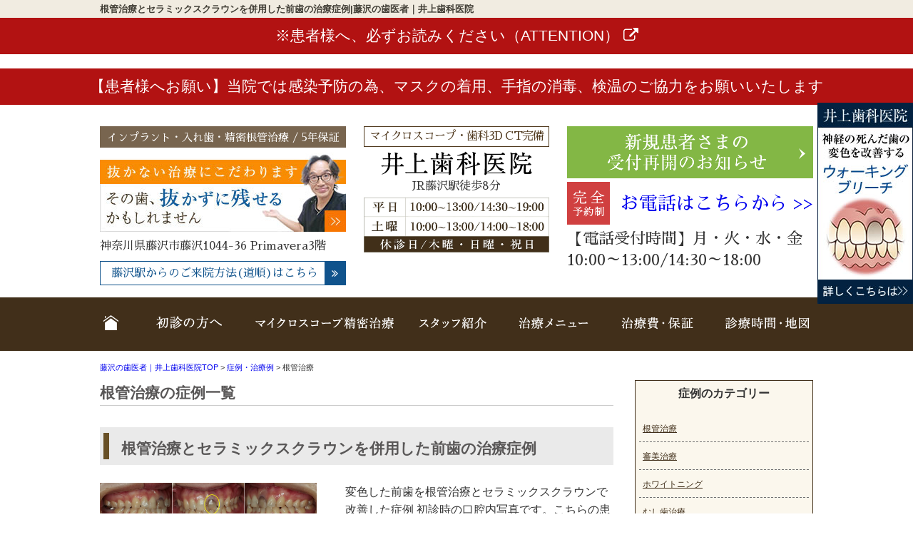

--- FILE ---
content_type: text/html; charset=UTF-8
request_url: https://inodent.com/column_cat/end_case/
body_size: 8977
content:
<!DOCTYPE html>
<html lang="ja">
<head>
	<!-- Google Tag Manager -->
<script>(function(w,d,s,l,i){w[l]=w[l]||[];w[l].push({'gtm.start':
new Date().getTime(),event:'gtm.js'});var f=d.getElementsByTagName(s)[0],
j=d.createElement(s),dl=l!='dataLayer'?'&l='+l:'';j.async=true;j.src=
'https://www.googletagmanager.com/gtm.js?id='+i+dl;f.parentNode.insertBefore(j,f);
})(window,document,'script','dataLayer','GTM-54PVJG34');</script>
<!-- End Google Tag Manager -->
<!-- Google tag (gtag.js) -->
<script async src="https://www.googletagmanager.com/gtag/js?id=G-TKG1RYF45J"></script>
<script>
  window.dataLayer = window.dataLayer || [];
  function gtag(){dataLayer.push(arguments);}
  gtag('js', new Date());

  gtag('config', 'G-TKG1RYF45J');
</script>
	
<meta charset="UTF-8">
<meta http-equiv="x-ua-compatible" content="ie=edge">
<title>根管治療 | 藤沢の歯医者｜井上歯科医院</title>
<meta name="viewport" content="target-densitydpi=device-dpi, width=1080, maximum-scale=1.0, user-scalable=yes">
<link rel="shortcut icon" href="https://inodent.com/wp-content/themes/inoue-pc/images/favicon.ico">
<link href="https://fonts.googleapis.com/earlyaccess/sawarabimincho.css" rel="stylesheet" />
<link rel="stylesheet" href="https://inodent.com/wp-content/themes/inoue-pc/style.css">
<link rel="stylesheet" href="https://inodent.com/wp-content/themes/base-pc/css/main/common.css">
<link rel="stylesheet" href="https://inodent.com/wp-content/themes/inoue-pc/css/main/assets.css">
<link rel="stylesheet" href="https://maxcdn.bootstrapcdn.com/font-awesome/4.4.0/css/font-awesome.min.css">
<!--bxslider-->
<link rel="stylesheet" href="https://inodent.com/wp-content/themes/inoue-pc/js/bxslider/css/bxslider.css">
<!--[if lte IE 9]>
<script type="text/javascript" src="https://cdnjs.cloudflare.com/ajax/libs/flexibility/1.0.6/flexibility.js"></script>
<![endif]-->

<meta name='robots' content='max-image-preview:large' />

<!-- All In One SEO Pack 3.7.1[828,848] -->
<script type="application/ld+json" class="aioseop-schema">{}</script>
<link rel="canonical" href="https://inodent.com/column_cat/end_case/" />
			<script type="text/javascript" >
				window.ga=window.ga||function(){(ga.q=ga.q||[]).push(arguments)};ga.l=+new Date;
				ga('create', 'UA-33157653-7', 'auto');
				// Plugins
				ga('require', 'displayfeatures');
				ga('send', 'pageview');
			</script>
			<script async src="https://www.google-analytics.com/analytics.js"></script>
			<!-- All In One SEO Pack -->
<link rel='dns-prefetch' href='//s.w.org' />
<link rel='stylesheet' id='wp-block-library-css'  href='https://inodent.com/wp-includes/css/dist/block-library/style.min.css?ver=6.0.11' type='text/css' media='all' />
<style id='global-styles-inline-css' type='text/css'>
body{--wp--preset--color--black: #000000;--wp--preset--color--cyan-bluish-gray: #abb8c3;--wp--preset--color--white: #ffffff;--wp--preset--color--pale-pink: #f78da7;--wp--preset--color--vivid-red: #cf2e2e;--wp--preset--color--luminous-vivid-orange: #ff6900;--wp--preset--color--luminous-vivid-amber: #fcb900;--wp--preset--color--light-green-cyan: #7bdcb5;--wp--preset--color--vivid-green-cyan: #00d084;--wp--preset--color--pale-cyan-blue: #8ed1fc;--wp--preset--color--vivid-cyan-blue: #0693e3;--wp--preset--color--vivid-purple: #9b51e0;--wp--preset--gradient--vivid-cyan-blue-to-vivid-purple: linear-gradient(135deg,rgba(6,147,227,1) 0%,rgb(155,81,224) 100%);--wp--preset--gradient--light-green-cyan-to-vivid-green-cyan: linear-gradient(135deg,rgb(122,220,180) 0%,rgb(0,208,130) 100%);--wp--preset--gradient--luminous-vivid-amber-to-luminous-vivid-orange: linear-gradient(135deg,rgba(252,185,0,1) 0%,rgba(255,105,0,1) 100%);--wp--preset--gradient--luminous-vivid-orange-to-vivid-red: linear-gradient(135deg,rgba(255,105,0,1) 0%,rgb(207,46,46) 100%);--wp--preset--gradient--very-light-gray-to-cyan-bluish-gray: linear-gradient(135deg,rgb(238,238,238) 0%,rgb(169,184,195) 100%);--wp--preset--gradient--cool-to-warm-spectrum: linear-gradient(135deg,rgb(74,234,220) 0%,rgb(151,120,209) 20%,rgb(207,42,186) 40%,rgb(238,44,130) 60%,rgb(251,105,98) 80%,rgb(254,248,76) 100%);--wp--preset--gradient--blush-light-purple: linear-gradient(135deg,rgb(255,206,236) 0%,rgb(152,150,240) 100%);--wp--preset--gradient--blush-bordeaux: linear-gradient(135deg,rgb(254,205,165) 0%,rgb(254,45,45) 50%,rgb(107,0,62) 100%);--wp--preset--gradient--luminous-dusk: linear-gradient(135deg,rgb(255,203,112) 0%,rgb(199,81,192) 50%,rgb(65,88,208) 100%);--wp--preset--gradient--pale-ocean: linear-gradient(135deg,rgb(255,245,203) 0%,rgb(182,227,212) 50%,rgb(51,167,181) 100%);--wp--preset--gradient--electric-grass: linear-gradient(135deg,rgb(202,248,128) 0%,rgb(113,206,126) 100%);--wp--preset--gradient--midnight: linear-gradient(135deg,rgb(2,3,129) 0%,rgb(40,116,252) 100%);--wp--preset--duotone--dark-grayscale: url('#wp-duotone-dark-grayscale');--wp--preset--duotone--grayscale: url('#wp-duotone-grayscale');--wp--preset--duotone--purple-yellow: url('#wp-duotone-purple-yellow');--wp--preset--duotone--blue-red: url('#wp-duotone-blue-red');--wp--preset--duotone--midnight: url('#wp-duotone-midnight');--wp--preset--duotone--magenta-yellow: url('#wp-duotone-magenta-yellow');--wp--preset--duotone--purple-green: url('#wp-duotone-purple-green');--wp--preset--duotone--blue-orange: url('#wp-duotone-blue-orange');--wp--preset--font-size--small: 13px;--wp--preset--font-size--medium: 20px;--wp--preset--font-size--large: 36px;--wp--preset--font-size--x-large: 42px;}.has-black-color{color: var(--wp--preset--color--black) !important;}.has-cyan-bluish-gray-color{color: var(--wp--preset--color--cyan-bluish-gray) !important;}.has-white-color{color: var(--wp--preset--color--white) !important;}.has-pale-pink-color{color: var(--wp--preset--color--pale-pink) !important;}.has-vivid-red-color{color: var(--wp--preset--color--vivid-red) !important;}.has-luminous-vivid-orange-color{color: var(--wp--preset--color--luminous-vivid-orange) !important;}.has-luminous-vivid-amber-color{color: var(--wp--preset--color--luminous-vivid-amber) !important;}.has-light-green-cyan-color{color: var(--wp--preset--color--light-green-cyan) !important;}.has-vivid-green-cyan-color{color: var(--wp--preset--color--vivid-green-cyan) !important;}.has-pale-cyan-blue-color{color: var(--wp--preset--color--pale-cyan-blue) !important;}.has-vivid-cyan-blue-color{color: var(--wp--preset--color--vivid-cyan-blue) !important;}.has-vivid-purple-color{color: var(--wp--preset--color--vivid-purple) !important;}.has-black-background-color{background-color: var(--wp--preset--color--black) !important;}.has-cyan-bluish-gray-background-color{background-color: var(--wp--preset--color--cyan-bluish-gray) !important;}.has-white-background-color{background-color: var(--wp--preset--color--white) !important;}.has-pale-pink-background-color{background-color: var(--wp--preset--color--pale-pink) !important;}.has-vivid-red-background-color{background-color: var(--wp--preset--color--vivid-red) !important;}.has-luminous-vivid-orange-background-color{background-color: var(--wp--preset--color--luminous-vivid-orange) !important;}.has-luminous-vivid-amber-background-color{background-color: var(--wp--preset--color--luminous-vivid-amber) !important;}.has-light-green-cyan-background-color{background-color: var(--wp--preset--color--light-green-cyan) !important;}.has-vivid-green-cyan-background-color{background-color: var(--wp--preset--color--vivid-green-cyan) !important;}.has-pale-cyan-blue-background-color{background-color: var(--wp--preset--color--pale-cyan-blue) !important;}.has-vivid-cyan-blue-background-color{background-color: var(--wp--preset--color--vivid-cyan-blue) !important;}.has-vivid-purple-background-color{background-color: var(--wp--preset--color--vivid-purple) !important;}.has-black-border-color{border-color: var(--wp--preset--color--black) !important;}.has-cyan-bluish-gray-border-color{border-color: var(--wp--preset--color--cyan-bluish-gray) !important;}.has-white-border-color{border-color: var(--wp--preset--color--white) !important;}.has-pale-pink-border-color{border-color: var(--wp--preset--color--pale-pink) !important;}.has-vivid-red-border-color{border-color: var(--wp--preset--color--vivid-red) !important;}.has-luminous-vivid-orange-border-color{border-color: var(--wp--preset--color--luminous-vivid-orange) !important;}.has-luminous-vivid-amber-border-color{border-color: var(--wp--preset--color--luminous-vivid-amber) !important;}.has-light-green-cyan-border-color{border-color: var(--wp--preset--color--light-green-cyan) !important;}.has-vivid-green-cyan-border-color{border-color: var(--wp--preset--color--vivid-green-cyan) !important;}.has-pale-cyan-blue-border-color{border-color: var(--wp--preset--color--pale-cyan-blue) !important;}.has-vivid-cyan-blue-border-color{border-color: var(--wp--preset--color--vivid-cyan-blue) !important;}.has-vivid-purple-border-color{border-color: var(--wp--preset--color--vivid-purple) !important;}.has-vivid-cyan-blue-to-vivid-purple-gradient-background{background: var(--wp--preset--gradient--vivid-cyan-blue-to-vivid-purple) !important;}.has-light-green-cyan-to-vivid-green-cyan-gradient-background{background: var(--wp--preset--gradient--light-green-cyan-to-vivid-green-cyan) !important;}.has-luminous-vivid-amber-to-luminous-vivid-orange-gradient-background{background: var(--wp--preset--gradient--luminous-vivid-amber-to-luminous-vivid-orange) !important;}.has-luminous-vivid-orange-to-vivid-red-gradient-background{background: var(--wp--preset--gradient--luminous-vivid-orange-to-vivid-red) !important;}.has-very-light-gray-to-cyan-bluish-gray-gradient-background{background: var(--wp--preset--gradient--very-light-gray-to-cyan-bluish-gray) !important;}.has-cool-to-warm-spectrum-gradient-background{background: var(--wp--preset--gradient--cool-to-warm-spectrum) !important;}.has-blush-light-purple-gradient-background{background: var(--wp--preset--gradient--blush-light-purple) !important;}.has-blush-bordeaux-gradient-background{background: var(--wp--preset--gradient--blush-bordeaux) !important;}.has-luminous-dusk-gradient-background{background: var(--wp--preset--gradient--luminous-dusk) !important;}.has-pale-ocean-gradient-background{background: var(--wp--preset--gradient--pale-ocean) !important;}.has-electric-grass-gradient-background{background: var(--wp--preset--gradient--electric-grass) !important;}.has-midnight-gradient-background{background: var(--wp--preset--gradient--midnight) !important;}.has-small-font-size{font-size: var(--wp--preset--font-size--small) !important;}.has-medium-font-size{font-size: var(--wp--preset--font-size--medium) !important;}.has-large-font-size{font-size: var(--wp--preset--font-size--large) !important;}.has-x-large-font-size{font-size: var(--wp--preset--font-size--x-large) !important;}
</style>
<link rel='stylesheet' id='toc-screen-css'  href='https://inodent.com/wp-content/plugins/table-of-contents-plus/screen.min.css?ver=2002' type='text/css' media='all' />
<link rel='stylesheet' id='responsive-menu-css'  href='https://inodent.com/wp-content/uploads/responsive-menu/css/responsive-menu-1.css?ver=6.0.11' type='text/css' media='all' />
<script type='text/javascript' src='https://inodent.com/wp-includes/js/jquery/jquery.min.js?ver=3.6.0' id='jquery-core-js'></script>
<script type='text/javascript' src='https://inodent.com/wp-includes/js/jquery/jquery-migrate.min.js?ver=3.3.2' id='jquery-migrate-js'></script>
<script type='text/javascript' src='https://inodent.com/wp-content/uploads/responsive-menu/js/responsive-menu-1.js?ver=6.0.11' id='responsive-menu-js'></script>
<style type="text/css">div#toc_container {width: 100%;}</style></head>
<body>
	<!-- Google Tag Manager (noscript) -->
<noscript><iframe src="https://www.googletagmanager.com/ns.html?id=GTM-54PVJG34"
height="0" width="0" style="display:none;visibility:hidden"></iframe></noscript>
<!-- End Google Tag Manager (noscript) -->
<header>
<div class="hd-line">
<h1>根管治療とセラミックスクラウンを併用した前歯の治療症例|藤沢の歯医者｜井上歯科医院</h1>
</div>
<div style="background:#b21212; border: 1px solid #b21212; margin-bottom:20px; ">
<a href="https://inodent.com/attention/"><p style="text-align: center; color: #fff; margin: 10px auto;"><span style="font-size: 130%;">※患者様へ、必ずお読みください（ATTENTION）
<i class="fa fa-external-link"></i></span></p></a>
</div>

<div style="background:#b21212; border: 1px solid #b21212; margin-bottom:20px; ">
<p style="text-align: center; color: #fff; margin: 10px auto;"><span style="font-size: 130%;">【患者様へお願い】当院では感染予防の為、マスクの着用、手指の消毒、検温のご協力をお願いいたします
</span></p>
</div>
<div class="hd_inner">
<div class="hd_l">
<p class="point">インプラント・入れ歯・精密根管治療 / 5年保証</p>
<p><a href="https://inodent.com/about/conservative/"><img src="https://inodent.com/wp-content/themes/inoue-pc/images/common/hd_icon01.jpg" alt="抜かない治療にこだわります"></a></p>
<p>神奈川県藤沢市藤沢1044-36 Primavera3階</p>
	<p class="top_btn"><a href="https://inodent.com/about/access/#roadmap">藤沢駅からのご来院方法(道順)はこちら</a></p>
</div>
<div class="hd_logo">
<p class="point">マイクロスコープ・歯科3D CT完備</p>
<p style="margin-bottom: 2px;"><a href="https://inodent.com/"><img src="https://inodent.com/wp-content/themes/inoue-pc/images/common/logo.png" alt="井上歯科医院"></a></p>
<p style="margin-bottom: 2px;">JR藤沢駅徒歩8分</p>
	<p style="margin-bottom: 0px;"><img src="https://inodent.com/wp-content/uploads/h-time.jpg" alt="診療時間"></p>
</div> 
<div class="hd_r">
<p><a href="https://inodent.com/attention/"><img src="https://inodent.com/wp-content/themes/inoue-pc/images/common/contact.png" alt="新規患者さまの
受付一時停止のお知らせ"></a></p>
<p class="tel"><a href="https://inodent.com/attention/">お電話はこちらから >></a></p>
<p style="font-size: 22px; line-height:1.4em;">【電話受付時間】月・火・水・金<br>10:00～13:00/14:30～18:00</p>
</div>
</div>
<!-- Start_Globalnav -->
<nav class="mega-global">
<ul>
<!-- Menu01 -->
<li><a href="https://inodent.com/">ホーム</a></li> 
<!-- Menu02 -->   
<li><a href="https://inodent.com/about/">クリニック概要(初めての方へ)</a>
<div class="mega-global">
<div class="mega-global-inner">
<p>神奈川県藤沢市で1番通いやすい歯医者さんを目指しております。小さなお子さまから、妊婦さん、お忙しいビジネスマン、足腰の不自由なご高齢の方まですべての患者さまにとって通いやすい歯科医院づくりをおこなっております。</p>
</div>
<ul class="sub-menu">
<li><a href="https://inodent.com/about/micro/">マイクロスコープ精密治療</a></li>
<li><a href="https://inodent.com/about/conservative/">できるだけ抜かない治療</a></li>
<li><a href="https://inodent.com/about/mi/">できるだけ削らない治療</a></li>
<li><a href="https://inodent.com/about/consulting/">納得できる「選べる治療」</a></li>
<li><a href="https://inodent.com/about/nopain/">痛みを抑えた治療</a></li>
<li><a href="https://inodent.com/about/safe/">衛生管理対策の徹底</a></li>
<li><a href="https://inodent.com/about/tour/">院内ツアー</a></li>
<li><a href="https://inodent.com/about/access/">診療時間・アクセス</a></li>
<li><a href="https://inodent.com/about/policy/">プライバシーポリシー</a></li>
</ul>
</div>
</li>
<!-- Menu03 -->
<li><a href="https://inodent.com/about/micro/">マイクロスコープ精密治療</a></li>
<!-- Menu04 -->
<li><a href="https://inodent.com/staff/">スタッフ紹介</a>
<div class="mega-global">
<div class="mega-global-inner">
<p>気軽にご来院でき、気持ちよくお帰りいただける、そんな歯科医院を目指して、笑顔と話しやすい雰囲気作りを心がけるようにしております。</p>
</div>
<ul class="sub-menu">
<li><a href="https://inodent.com/staff/blog-list/">ブログ一覧</a></li>
<li><a href="https://inodent.com/recruit-dr/">歯科医師(パート)の求人</a></li>
<li><a href="https://inodent.com/recruit-dh/">歯科衛生士(パート)の求人</a></li>
</ul>
</div>
</li>
<!-- Menu05 -->
<li><a href="https://inodent.com/menu/">治療メニュー</a>
<div class="mega-global">
<div class="mega-global-inner">
<p>自分の家族に受けさせたい治療を。我々は患者さまに対して常に真剣勝負で最高の治療を提供することが使命だと考えております。</p>
</div>
<ul class="sub-menu">
<li><a href="https://inodent.com/menu/perio/">予防歯科・歯周病・PMTC</a></li>
<li><a href="https://inodent.com/menu/carious/">精密むし歯治療(ﾀﾞｲﾚｸﾄﾎﾞﾝﾃﾞｨﾝｸﾞ)</a></li>
<li><a href="https://inodent.com/menu/end/">精密根管治療</a></li>
<li><a href="https://inodent.com/menu/child/">小児歯科</a></li>
<li><a href="https://inodent.com/menu/oyashirazu/">口腔外科(親知らず抜歯/ケガ等)</a></li>
<li><a href="https://inodent.com/menu/whitening/">ホワイトニング</a></li>
<li><a href="https://inodent.com/menu/beauty/">かぶせ物・審美歯科・ｾﾗﾐｯｸｽ治療</a></li>
<li><a href="https://inodent.com/menu/implant/">インプラント</a></li>
<li><a href="https://inodent.com/menu/ortho/">矯正歯科・小児矯正</a></li>
<li><a href="https://inodent.com/menu/ireba/">入れ歯・義歯</a></li>
</ul>
</div>
</li>
<!-- Menu06 -->
<li><a href="https://inodent.com/price/">治療費・保証</a>
<div class="mega-global">
<div class="mega-global-inner">
<p>明確な治療費設定と、適正な価格でご提供しております。また、各種クレジットカードのご利用もできます。医療費控除の方法なども詳しく記載しております。</p>
</div>
<ul class="sub-menu">
<li><a href="https://inodent.com/price/">治療費・保証</a></li>
<li><a href="https://inodent.com/price/kojo/">医療費控除について</a></li>
</ul>
</div>
</li>
<!-- Menu07 -->
<li><a href="https://inodent.com/about/access/">診療時間・地図</a></li>
</ul>
</nav></header>
<div class="wrapper">
<div class="breadcrumb">
<!-- Breadcrumb NavXT 6.6.0 -->
<span property="itemListElement" typeof="ListItem">
<a property="item" typeof="WebPage" title="藤沢の歯医者｜井上歯科医院へ移動" href="https://inodent.com" class="home">
<span property="name">藤沢の歯医者｜井上歯科医院TOP</span></a>
<meta property="position" content="1"></span> &gt; <span property="itemListElement" typeof="ListItem">
<a property="item" typeof="WebPage" title="Go to 症例・治療例." href="https://inodent.com/column/" class="post post-column-archive">
<span property="name">症例・治療例</span></a>
<meta property="position" content="2"></span> &gt; <span property="itemListElement" typeof="ListItem"><span property="name">根管治療</span><meta property="position" content="3"></span></div>
	<article class="content post">
<h1>根管治療の症例一覧</h1>
<!-- CONTENTS -->
<!-- LOOP -->
<h2>根管治療とセラミックスクラウンを併用した前歯の治療症例</h2>
<div class="column_archive"> 
<div class="column_img">
<p><img src="https://inodent.com/wp-content/uploads/case-end2-01.jpg"  alt="" /></p>
</div>
<div class="column_text">
<p>変色した前歯を根管治療とセラミックスクラウンで改善した症例 初診時の口腔内写真です。こちらの患者さまは、前歯を白くしたい（黒ずみを取りたい）との主訴で来院されました。（注：黄○のところが主訴です。） 術前のレントゲン 術 [&hellip;]</p>
<p><a class="btn btn_1" href="https://inodent.com/column/h8gqp/">症例を詳しく見る</a></p>
</div>
</div>
<!-- LOOP -->
<h2>根管治療と部分矯正を併用した前歯の治療症例</h2>
<div class="column_archive"> 
<div class="column_img">
<p><img src="https://inodent.com/wp-content/uploads/case-end1-15.jpg"  alt="" loading="lazy" /></p>
</div>
<div class="column_text">
<p>根管治療と部分矯正を併用した前歯の治療症例 初診時の口腔内写真です。こちらの患者さまは、前歯が腫れた（今まで何回も取れて、ちゃんと治さないといけないと思った）との主訴で来院されました。注：黄○のところが腫れています（歯ぐ [&hellip;]</p>
<p><a class="btn btn_1" href="https://inodent.com/column/ipqd1a/">症例を詳しく見る</a></p>
</div>
</div>
<!-- LOOP -->
<h2>包括的(全体的)処置（40代 女性）</h2>
<div class="column_archive"> 
<div class="column_img">
<p><img src="https://inodent.com/wp-content/uploads/2014/02/total_inodent_r134_c1_r1_c1.jpg"  alt="" loading="lazy" /></p>
</div>
<div class="column_text">
<p>包括的治療（インプラント.むし歯治療.根管治療etc&#8230;） 40代の女性 むし歯がある 銀歯が何度も取れるということで来院されました。 治療をしていくにあたり、治療の前にお口のレントゲン・歯周病検査をしました。 現状の [&hellip;]</p>
<p><a class="btn btn_1" href="https://inodent.com/column/mcgh8f/">症例を詳しく見る</a></p>
</div>
</div>
<!-- LOOP -->
<h2>再根管治療の症例（40代 男性）</h2>
<div class="column_archive"> 
<div class="column_img">
<p><img src="https://inodent.com/wp-content/uploads/case_end_r1_c1.jpg"  alt="" loading="lazy" /></p>
</div>
<div class="column_text">
<p>根管治療（井上歯科医院で実際に行いました） ▼40代の男性「全体の歯を見て欲しい、悪い所があれば治したい」という目的で来院されました。他にも色々と治療すべきところはありますが今回は、上の緑の場所左上の臼歯部（小臼歯または [&hellip;]</p>
<p><a class="btn btn_1" href="https://inodent.com/column/gtyrie/">症例を詳しく見る</a></p>
</div>
</div>
     
<!-- START_PAGENATION -->
<p class="pagenation">
</p><!-- CONTENTS_END -->
</article>
<aside class="sidebar">
<!-- CONTENTS --> 
<div class="blog-side">
<h2>症例のカテゴリー</h2>
<ul class="archive_box">
	<li class="cat-item cat-item-22 current-cat"><a aria-current="page" href="https://inodent.com/column_cat/end_case/">根管治療</a>
</li>
	<li class="cat-item cat-item-23"><a href="https://inodent.com/column_cat/beauty_case/">審美治療</a>
</li>
	<li class="cat-item cat-item-28"><a href="https://inodent.com/column_cat/whitening_case/">ホワイトニング</a>
</li>
	<li class="cat-item cat-item-31"><a href="https://inodent.com/column_cat/carious_case/">むし歯治療</a>
</li>
	<li class="cat-item cat-item-16"><a href="https://inodent.com/column_cat/implant_case/">インプラント</a>
</li>
	<li class="cat-item cat-item-21"><a href="https://inodent.com/column_cat/ireba_case/">入れ歯</a>
</li>
</ul>
</div>
<!-- CONTENTS_END -->
        <!-- CONTENTS --> 
<div class="sidebar01">
<h2>井上歯科MENU</h2>
<ul class="sidenav"><li id="menu-item-841" class="menu-item menu-item-type-post_type menu-item-object-page menu-item-has-children menu-item-841"><a href="https://inodent.com/question/">よくある質問</a>
<ul class="sub-menu">
	<li id="menu-item-842" class="menu-item menu-item-type-post_type menu-item-object-page menu-item-842"><a href="https://inodent.com/question/apo/">予約に関して</a></li>
	<li id="menu-item-843" class="menu-item menu-item-type-post_type menu-item-object-page menu-item-843"><a href="https://inodent.com/question/medicine/">持病・服用薬について</a></li>
	<li id="menu-item-844" class="menu-item menu-item-type-post_type menu-item-object-page menu-item-844"><a href="https://inodent.com/question/qa-end/">根管治療(歯の神経)について</a></li>
	<li id="menu-item-845" class="menu-item menu-item-type-post_type menu-item-object-page menu-item-845"><a href="https://inodent.com/question/qa-implant/">インプラントについて</a></li>
</ul>
</li>
<li id="menu-item-314" class="menu-item menu-item-type-post_type menu-item-object-page menu-item-home menu-item-314"><a href="https://inodent.com/">ホーム</a></li>
<li id="menu-item-315" class="menu-item menu-item-type-post_type menu-item-object-page menu-item-has-children menu-item-315"><a href="https://inodent.com/about/">初診の方へ</a>
<ul class="sub-menu">
	<li id="menu-item-319" class="menu-item menu-item-type-post_type menu-item-object-page menu-item-319"><a href="https://inodent.com/about/micro/">マイクロスコープ精密治療</a></li>
	<li id="menu-item-321" class="menu-item menu-item-type-post_type menu-item-object-page menu-item-321"><a href="https://inodent.com/about/conservative/">できるだけ抜かない治療</a></li>
	<li id="menu-item-322" class="menu-item menu-item-type-post_type menu-item-object-page menu-item-322"><a href="https://inodent.com/about/mi/">できるだけ削らない治療</a></li>
	<li id="menu-item-323" class="menu-item menu-item-type-post_type menu-item-object-page menu-item-323"><a href="https://inodent.com/about/nopain/">痛みを抑えた治療</a></li>
	<li id="menu-item-324" class="menu-item menu-item-type-post_type menu-item-object-page menu-item-324"><a href="https://inodent.com/about/consulting/">納得できる「選べる治療」</a></li>
	<li id="menu-item-325" class="menu-item menu-item-type-post_type menu-item-object-page menu-item-325"><a href="https://inodent.com/about/safe/">衛生管理対策の徹底</a></li>
	<li id="menu-item-326" class="menu-item menu-item-type-post_type menu-item-object-page menu-item-326"><a href="https://inodent.com/about/tour/">院内ツアー</a></li>
	<li id="menu-item-327" class="menu-item menu-item-type-post_type menu-item-object-page menu-item-327"><a href="https://inodent.com/about/access/">診療時間・アクセス</a></li>
	<li id="menu-item-328" class="menu-item menu-item-type-post_type menu-item-object-page menu-item-328"><a href="https://inodent.com/about/policy/">プライバシーポリシー</a></li>
</ul>
</li>
<li id="menu-item-329" class="menu-item menu-item-type-post_type menu-item-object-page menu-item-has-children menu-item-329"><a href="https://inodent.com/staff/">スタッフ紹介</a>
<ul class="sub-menu">
	<li id="menu-item-330" class="menu-item menu-item-type-post_type menu-item-object-page menu-item-330"><a href="https://inodent.com/staff/blog-list/">ブログ</a></li>
	<li id="menu-item-11272" class="menu-item menu-item-type-post_type menu-item-object-page menu-item-11272"><a href="https://inodent.com/recruit-dr/">歯科医師の求人（パート）</a></li>
	<li id="menu-item-12157" class="menu-item menu-item-type-post_type menu-item-object-page menu-item-12157"><a href="https://inodent.com/staff/recruit-dh/">歯科衛生士の求人 （パート）</a></li>
</ul>
</li>
<li id="menu-item-334" class="menu-item menu-item-type-post_type menu-item-object-page menu-item-has-children menu-item-334"><a href="https://inodent.com/menu/">治療メニュー</a>
<ul class="sub-menu">
	<li id="menu-item-335" class="menu-item menu-item-type-post_type menu-item-object-page menu-item-335"><a href="https://inodent.com/menu/perio/">予防歯科・歯周病・PMTC</a></li>
	<li id="menu-item-337" class="menu-item menu-item-type-post_type menu-item-object-page menu-item-337"><a href="https://inodent.com/menu/carious/">精密むし歯治療（ダイレクトボンディング）</a></li>
	<li id="menu-item-338" class="menu-item menu-item-type-post_type menu-item-object-page menu-item-338"><a href="https://inodent.com/menu/end/">精密根管治療</a></li>
	<li id="menu-item-339" class="menu-item menu-item-type-post_type menu-item-object-page menu-item-339"><a href="https://inodent.com/menu/oyashirazu/">口腔外科(親知らず抜歯/ケガ等)</a></li>
	<li id="menu-item-340" class="menu-item menu-item-type-post_type menu-item-object-page menu-item-340"><a href="https://inodent.com/menu/child/">小児歯科</a></li>
	<li id="menu-item-341" class="menu-item menu-item-type-post_type menu-item-object-page menu-item-341"><a href="https://inodent.com/menu/ortho/">矯正歯科・小児矯正</a></li>
	<li id="menu-item-342" class="menu-item menu-item-type-post_type menu-item-object-page menu-item-342"><a href="https://inodent.com/menu/whitening/">ホワイトニング</a></li>
	<li id="menu-item-343" class="menu-item menu-item-type-post_type menu-item-object-page menu-item-343"><a href="https://inodent.com/menu/beauty/">かぶせ物・審美修復・セラミックス治療</a></li>
	<li id="menu-item-344" class="menu-item menu-item-type-post_type menu-item-object-page menu-item-344"><a href="https://inodent.com/menu/implant/">インプラント</a></li>
	<li id="menu-item-345" class="menu-item menu-item-type-post_type menu-item-object-page menu-item-345"><a href="https://inodent.com/menu/ireba/">入れ歯・義歯</a></li>
</ul>
</li>
<li id="menu-item-331" class="menu-item menu-item-type-post_type menu-item-object-page menu-item-has-children menu-item-331"><a href="https://inodent.com/price/">治療費・保証</a>
<ul class="sub-menu">
	<li id="menu-item-332" class="menu-item menu-item-type-post_type menu-item-object-page menu-item-332"><a href="https://inodent.com/price/kojo/">医療費控除(治療費還付金)</a></li>
</ul>
</li>
<li id="menu-item-346" class="menu-item menu-item-type-post_type menu-item-object-page menu-item-346"><a href="https://inodent.com/column/">症例・治療例</a></li>
<li id="menu-item-11898" class="menu-item menu-item-type-post_type menu-item-object-page menu-item-11898"><a href="https://inodent.com/kijun/">当院の施設基準の届け出について</a></li>
</ul></div>
<!-- CONTENTS_END -->
        </aside>
</div>
<!-- PAGE-TOP Button -->
<div style="position:fixed;top:144px;right:0px;"><a href="/menu/whitening/#wb"><img src="https://inodent.com/wp-content/uploads/bn-wb01.jpg"></a></div>
<p class="page-top"><a href="#"><img src="https://inodent.com/wp-content/themes/inoue-pc/images/common/back.png" alt="トップへ戻る"></a></p>
<footer id="footer">
<div class="hd_inner">
<div class="hd_l">
<p class="point">インプラント・入れ歯・精密根管治療 / 5年保証</p>
<p><a href="https://inodent.com/about/conservative/"><img src="https://inodent.com/wp-content/themes/inoue-pc/images/common/hd_icon01.jpg" alt="抜かない治療にこだわります"></a></p>
<p>神奈川県藤沢市藤沢1044-36 Primavera3階</p>
<p class="top_btn"><a href="https://inodent.com/about/access/#roadmap">藤沢駅からのご来院方法(道順)はこちら</a></p>
</div>
<div class="hd_logo">
<p class="point">マイクロスコープ・歯科3D CT完備</p>
<p style="margin-bottom: 2px;"><a href="https://inodent.com/"><img src="https://inodent.com/wp-content/themes/inoue-pc/images/common/logo.png" alt="井上歯科医院"></a></p>
<p style="margin-bottom: 2px;">JR藤沢駅徒歩8分</p>
	<p style="margin-bottom: 0px;"><img src="https://inodent.com/wp-content/uploads/h-time.jpg" alt="診療時間"></p>
</div> 
<div class="hd_r">
<p><a href="https://inodent.com/attention/"><img src="https://inodent.com/wp-content/themes/inoue-pc/images/common/contact.png" alt="新規患者さまの
受付一時停止のお知らせ"></a></p>
<p class="tel"><a href="https://inodent.com/attention/">お電話はこちらから >></a></p>
<p style="font-size: 22px; line-height:1.4em;">【電話受付時間】月・火・水・金<br>10:00～13:00/14:30～18:00</p>
</div>
</div>
<div class="ft-bg">
<div class="ft-list wrapper">
<!-- FT-01 -->
<ul><li id="menu-item-347" class="menu-item menu-item-type-post_type menu-item-object-page menu-item-has-children menu-item-347"><a href="https://inodent.com/about/">初診の方へ</a>
<ul class="sub-menu">
	<li id="menu-item-351" class="menu-item menu-item-type-post_type menu-item-object-page menu-item-351"><a href="https://inodent.com/about/micro/">マイクロスコープ精密治療</a></li>
	<li id="menu-item-353" class="menu-item menu-item-type-post_type menu-item-object-page menu-item-353"><a href="https://inodent.com/about/conservative/">できるだけ抜かない治療</a></li>
	<li id="menu-item-354" class="menu-item menu-item-type-post_type menu-item-object-page menu-item-354"><a href="https://inodent.com/about/mi/">できるだけ削らない治療</a></li>
	<li id="menu-item-356" class="menu-item menu-item-type-post_type menu-item-object-page menu-item-356"><a href="https://inodent.com/about/consulting/">納得できる「選べる治療」</a></li>
	<li id="menu-item-355" class="menu-item menu-item-type-post_type menu-item-object-page menu-item-355"><a href="https://inodent.com/about/nopain/">痛みを抑えた治療</a></li>
	<li id="menu-item-357" class="menu-item menu-item-type-post_type menu-item-object-page menu-item-357"><a href="https://inodent.com/about/safe/">衛生管理対策の徹底</a></li>
	<li id="menu-item-358" class="menu-item menu-item-type-post_type menu-item-object-page menu-item-358"><a href="https://inodent.com/about/tour/">院内ツアー</a></li>
	<li id="menu-item-359" class="menu-item menu-item-type-post_type menu-item-object-page menu-item-359"><a href="https://inodent.com/about/access/">診療時間・アクセス</a></li>
	<li id="menu-item-360" class="menu-item menu-item-type-post_type menu-item-object-page menu-item-360"><a href="https://inodent.com/about/policy/">プライバシーポリシー</a></li>
</ul>
</li>
</ul><!-- FT-02 -->
<ul><li id="menu-item-361" class="menu-item menu-item-type-post_type menu-item-object-page menu-item-has-children menu-item-361"><a href="https://inodent.com/staff/">スタッフ紹介</a>
<ul class="sub-menu">
	<li id="menu-item-362" class="menu-item menu-item-type-post_type menu-item-object-page menu-item-362"><a href="https://inodent.com/staff/blog-list/">ブログ</a></li>
	<li id="menu-item-11274" class="menu-item menu-item-type-post_type menu-item-object-page menu-item-11274"><a href="https://inodent.com/recruit-dr/">歯科医師の求人（パート）</a></li>
	<li id="menu-item-12158" class="menu-item menu-item-type-post_type menu-item-object-page menu-item-12158"><a href="https://inodent.com/staff/recruit-dh/">歯科衛生士の求人 （パート）</a></li>
</ul>
</li>
<li id="menu-item-855" class="menu-item menu-item-type-post_type menu-item-object-page menu-item-has-children menu-item-855"><a href="https://inodent.com/question/">よくある質問</a>
<ul class="sub-menu">
	<li id="menu-item-856" class="menu-item menu-item-type-post_type menu-item-object-page menu-item-856"><a href="https://inodent.com/question/apo/">予約に関して</a></li>
	<li id="menu-item-857" class="menu-item menu-item-type-post_type menu-item-object-page menu-item-857"><a href="https://inodent.com/question/medicine/">持病・服用薬について</a></li>
	<li id="menu-item-858" class="menu-item menu-item-type-post_type menu-item-object-page menu-item-858"><a href="https://inodent.com/question/qa-end/">根管治療(歯の神経)について</a></li>
	<li id="menu-item-859" class="menu-item menu-item-type-post_type menu-item-object-page menu-item-859"><a href="https://inodent.com/question/qa-implant/">インプラントについて</a></li>
</ul>
</li>
</ul><!-- FT-03 -->
<ul><li id="menu-item-366" class="menu-item menu-item-type-post_type menu-item-object-page menu-item-has-children menu-item-366"><a href="https://inodent.com/menu/">治療メニュー</a>
<ul class="sub-menu">
	<li id="menu-item-367" class="menu-item menu-item-type-post_type menu-item-object-page menu-item-367"><a href="https://inodent.com/menu/perio/">予防歯科・歯周病・PMTC</a></li>
	<li id="menu-item-369" class="menu-item menu-item-type-post_type menu-item-object-page menu-item-369"><a href="https://inodent.com/menu/carious/">精密むし歯治療（ダイレクトボンディング）</a></li>
	<li id="menu-item-370" class="menu-item menu-item-type-post_type menu-item-object-page menu-item-370"><a href="https://inodent.com/menu/end/">精密根管治療</a></li>
	<li id="menu-item-372" class="menu-item menu-item-type-post_type menu-item-object-page menu-item-372"><a href="https://inodent.com/menu/child/">小児歯科</a></li>
	<li id="menu-item-371" class="menu-item menu-item-type-post_type menu-item-object-page menu-item-371"><a href="https://inodent.com/menu/oyashirazu/">口腔外科(親知らず抜歯/ケガ等)</a></li>
	<li id="menu-item-374" class="menu-item menu-item-type-post_type menu-item-object-page menu-item-374"><a href="https://inodent.com/menu/whitening/">ホワイトニング</a></li>
	<li id="menu-item-375" class="menu-item menu-item-type-post_type menu-item-object-page menu-item-375"><a href="https://inodent.com/menu/beauty/">かぶせ物・審美修復・セラミックス治療</a></li>
	<li id="menu-item-376" class="menu-item menu-item-type-post_type menu-item-object-page menu-item-has-children menu-item-376"><a href="https://inodent.com/menu/implant/">インプラント</a>
	<ul class="sub-menu">
		<li id="menu-item-849" class="menu-item menu-item-type-post_type menu-item-object-page menu-item-849"><a href="https://inodent.com/menu/implant/implant-flow/">インプラント治療の流れ</a></li>
	</ul>
</li>
	<li id="menu-item-373" class="menu-item menu-item-type-post_type menu-item-object-page menu-item-373"><a href="https://inodent.com/menu/ortho/">矯正歯科・小児矯正</a></li>
	<li id="menu-item-377" class="menu-item menu-item-type-post_type menu-item-object-page menu-item-377"><a href="https://inodent.com/menu/ireba/">入れ歯・義歯</a></li>
</ul>
</li>
</ul><!-- FT-04 -->
<ul><li id="menu-item-378" class="menu-item menu-item-type-post_type menu-item-object-page menu-item-home menu-item-378"><a href="https://inodent.com/">ホーム</a></li>
<li id="menu-item-860" class="menu-item menu-item-type-post_type menu-item-object-page menu-item-has-children menu-item-860"><a href="https://inodent.com/price/">治療費・保証</a>
<ul class="sub-menu">
	<li id="menu-item-861" class="menu-item menu-item-type-post_type menu-item-object-page menu-item-861"><a href="https://inodent.com/price/kojo/">医療費控除(治療費還付金)</a></li>
</ul>
</li>
<li id="menu-item-379" class="menu-item menu-item-type-post_type menu-item-object-page menu-item-379"><a href="https://inodent.com/column/">症例・治療例</a></li>
<li id="menu-item-11895" class="menu-item menu-item-type-post_type menu-item-object-page menu-item-11895"><a href="https://inodent.com/kijun/">当院の施設基準の届け出について</a></li>
<li id="menu-item-382" class="menu-item menu-item-type-post_type menu-item-object-page menu-item-382"><a href="https://inodent.com/site-map/">サイトマップ</a></li>
<li id="menu-item-9395" class="menu-item menu-item-type-custom menu-item-object-custom menu-item-9395"><a href="https://www.kawate-shika.net/">船橋の歯医者｜川手歯科医院</a></li>
</ul></div>
</div>
<p class="copyright">Copyright (c) 藤沢の歯医者｜井上歯科医院 All Rights Reserved.</p>
</footer>
<script type='text/javascript' id='toc-front-js-extra'>
/* <![CDATA[ */
var tocplus = {"visibility_show":"\u958b\u304f","visibility_hide":"\u9589\u3058\u308b","visibility_hide_by_default":"1","width":"100%"};
/* ]]> */
</script>
<script type='text/javascript' src='https://inodent.com/wp-content/plugins/table-of-contents-plus/front.min.js?ver=2002' id='toc-front-js'></script>
<script type='text/javascript' src='https://inodent.com/wp-content/themes/base-pc/js/bxslider/js/bxslider-ini.js?ver=4.1.2' id='bxslider01-js'></script>
<script type='text/javascript' src='https://inodent.com/wp-content/themes/base-pc/js/bxslider/js/jquery.bxslider.js?ver=4.1.2' id='bxslider02-js'></script>
<script type='text/javascript' src='https://inodent.com/wp-content/themes/base-pc/js/page-hoveraction.js?ver=4.1.2' id='page-hoveraction-js'></script>
<script type='text/javascript' src='https://inodent.com/wp-content/themes/base-pc/js/page-top.js?ver=4.1.2' id='page-top-js'></script>
</body>
</html>

--- FILE ---
content_type: text/plain
request_url: https://www.google-analytics.com/j/collect?v=1&_v=j102&a=136631176&t=pageview&_s=1&dl=https%3A%2F%2Finodent.com%2Fcolumn_cat%2Fend_case%2F&ul=en-us%40posix&dt=%E6%A0%B9%E7%AE%A1%E6%B2%BB%E7%99%82%20%7C%20%E8%97%A4%E6%B2%A2%E3%81%AE%E6%AD%AF%E5%8C%BB%E8%80%85%EF%BD%9C%E4%BA%95%E4%B8%8A%E6%AD%AF%E7%A7%91%E5%8C%BB%E9%99%A2&sr=1280x720&vp=1280x720&_u=ICDAgEABAAAAACAAI~&jid=926613462&gjid=1146027496&cid=83222248.1769420487&tid=UA-33157653-7&_gid=597743432.1769420488&_slc=1&z=1367622222
body_size: -449
content:
2,cG-TKG1RYF45J

--- FILE ---
content_type: application/javascript
request_url: https://inodent.com/wp-content/themes/base-pc/js/page-hoveraction.js?ver=4.1.2
body_size: 317
content:
jQuery(document).ready(function($){
	$('.h-manu01 a').hover(function(){
		$('.bg001').css("display","block");
		$('.button').css("display","none");
	},function(){
		$('.bg001').css("display","none");
		$('.button').css("display","block");
	});
});
jQuery(document).ready(function($){
	$('.h-manu02 a').hover(function(){
		$('.bg002').css("display","block");
		$('.button').css("display","none");
	},function(){
		$('.bg002').css("display","none");
		$('.button').css("display","block");
	});
});
jQuery(document).ready(function($){
	$('.h-manu03 a').hover(function(){
		$('.bg003').css("display","block");
		$('.button').css("display","none");
	},function(){
		$('.bg003').css("display","none");
		$('.button').css("display","block");
	});
});
jQuery(document).ready(function($){
	$('.h-manu04 a').hover(function(){
		$('.bg004').css("display","block");
		$('.button').css("display","none");
	},function(){
		$('.bg004').css("display","none");
		$('.button').css("display","block");
	});
});
jQuery(document).ready(function($){
	$('.h-manu05 a').hover(function(){
		$('.bg005').css("display","block");
		$('.button').css("display","none");
	},function(){
		$('.bg005').css("display","none");
		$('.button').css("display","block");
	});
});
jQuery(document).ready(function($){
	$('.h-manu06 a').hover(function(){
		$('.bg006').css("display","block");
		$('.button').css("display","none");
	},function(){
		$('.bg006').css("display","none");
		$('.button').css("display","block");
	});
});
jQuery(document).ready(function($){
	$('.h-manu07 a').hover(function(){
		$('.bg007').css("display","block");
		$('.button').css("display","none");
	},function(){
		$('.bg007').css("display","none");
		$('.button').css("display","block");
	});
});
jQuery(document).ready(function($){
	$('.h-manu08 a').hover(function(){
		$('.bg008').css("display","block");
		$('.button').css("display","none");
	},function(){
		$('.bg008').css("display","none");
		$('.button').css("display","block");
	});
});

jQuery(document).ready(function($){
	$('.h-manu09 a').hover(function(){
		$('.bg009').css("display","block");
		$('.button').css("display","none");
	},function(){
		$('.bg009').css("display","none");
		$('.button').css("display","block");
	});
});

jQuery(document).ready(function($){
	$('.h-manu10 a').hover(function(){
		$('.bg010').css("display","block");
		$('.button').css("display","none");
	},function(){
		$('.bg010').css("display","none");
		$('.button').css("display","block");
	});
});


jQuery(document).ready(function($){
	$('.tab-menu01 a').hover(function(){
		$('.tab-bg001').css("display","block");
		$('.button02').css("display","none");
	},function(){
		$('.tab-bg001').css("display","none");
		$('.button02').css("display","block");
	});
});

jQuery(document).ready(function($){
	$('.tab-menu02 a').hover(function(){
		$('.tab-bg002').css("display","block");
		$('.button02').css("display","none");
	},function(){
		$('.tab-bg002').css("display","none");
		$('.button02').css("display","block");
	});
});

jQuery(document).ready(function($){
	$('.tab-menu03 a').hover(function(){
		$('.tab-bg003').css("display","block");
		$('.button02').css("display","none");
	},function(){
		$('.tab-bg003').css("display","none");
		$('.button02').css("display","block");
	});
});

jQuery(document).ready(function($){
	$('.tab-menu04 a').hover(function(){
		$('.tab-bg004').css("display","block");
		$('.button02').css("display","none");
	},function(){
		$('.tab-bg004').css("display","none");
		$('.button02').css("display","block");
	});
});

jQuery(document).ready(function($){
	$('.tab-menu05 a').hover(function(){
		$('.tab-bg005').css("display","block");
		$('.button02').css("display","none");
	},function(){
		$('.tab-bg005').css("display","none");
		$('.button02').css("display","block");
	});
});